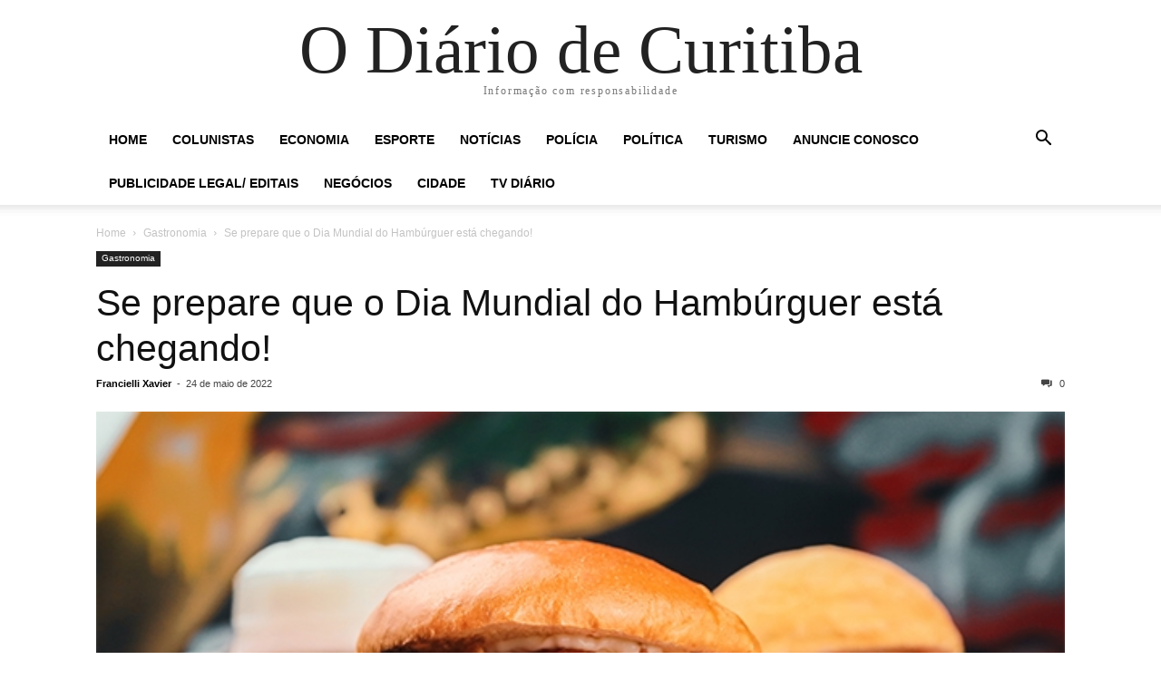

--- FILE ---
content_type: text/html; charset=UTF-8
request_url: https://odiariodecuritiba.com.br/2022/05/24/se-prepare-que-o-dia-mundial-do-hamburguer-esta-chegando/
body_size: 51723
content:
<!doctype html >
<html lang="pt-BR">
<head>
    <meta charset="UTF-8" />
    <meta name="viewport" content="width=device-width, initial-scale=1.0">
    <link rel="pingback" href="https://odiariodecuritiba.com.br/xmlrpc.php" />
    <meta name='robots' content='index, follow, max-image-preview:large, max-snippet:-1, max-video-preview:-1' />

	<!-- This site is optimized with the Yoast SEO plugin v23.7 - https://yoast.com/wordpress/plugins/seo/ -->
	<title>Se prepare que o Dia Mundial do Hambúrguer está chegando! - O Diário de Curitiba</title>
	<link rel="canonical" href="https://odiariodecuritiba.com.br/2022/05/24/se-prepare-que-o-dia-mundial-do-hamburguer-esta-chegando/" />
	<meta property="og:locale" content="pt_BR" />
	<meta property="og:type" content="article" />
	<meta property="og:title" content="Se prepare que o Dia Mundial do Hambúrguer está chegando! - O Diário de Curitiba" />
	<meta property="og:description" content="O hambúrguer, inventado no século XVII, em Hamburgo, na Alemanha, e que ganhou fama nos Estados Unidos no século XX, tem um dia especial comemorado em todo o mundo: 28 de maio. Um sanduíche com carne grelhada, vegetais e molhos se tornou unanimidade depois que apareceu também em opções veganas e menos calóricas. Veja onde [&hellip;]" />
	<meta property="og:url" content="https://odiariodecuritiba.com.br/2022/05/24/se-prepare-que-o-dia-mundial-do-hamburguer-esta-chegando/" />
	<meta property="og:site_name" content="O Diário de Curitiba" />
	<meta property="article:published_time" content="2022-05-24T20:03:22+00:00" />
	<meta property="article:modified_time" content="2022-05-25T18:33:27+00:00" />
	<meta property="og:image" content="https://odiariodecuritiba.com.br/wp-content/uploads/2022/05/WhatsApp-Image-2022-05-24-at-13.53.16.jpeg" />
	<meta property="og:image:width" content="600" />
	<meta property="og:image:height" content="400" />
	<meta property="og:image:type" content="image/jpeg" />
	<meta name="author" content="Francielli Xavier" />
	<meta name="twitter:card" content="summary_large_image" />
	<meta name="twitter:label1" content="Escrito por" />
	<meta name="twitter:data1" content="Francielli Xavier" />
	<meta name="twitter:label2" content="Est. tempo de leitura" />
	<meta name="twitter:data2" content="2 minutos" />
	<script type="application/ld+json" class="yoast-schema-graph">{"@context":"https://schema.org","@graph":[{"@type":"Article","@id":"https://odiariodecuritiba.com.br/2022/05/24/se-prepare-que-o-dia-mundial-do-hamburguer-esta-chegando/#article","isPartOf":{"@id":"https://odiariodecuritiba.com.br/2022/05/24/se-prepare-que-o-dia-mundial-do-hamburguer-esta-chegando/"},"author":{"name":"Francielli Xavier","@id":"https://odiariodecuritiba.com.br/#/schema/person/0d3a73c9d26a82c76c1b5c18361f347d"},"headline":"Se prepare que o Dia Mundial do Hambúrguer está chegando!","datePublished":"2022-05-24T20:03:22+00:00","dateModified":"2022-05-25T18:33:27+00:00","mainEntityOfPage":{"@id":"https://odiariodecuritiba.com.br/2022/05/24/se-prepare-que-o-dia-mundial-do-hamburguer-esta-chegando/"},"wordCount":274,"commentCount":0,"publisher":{"@id":"https://odiariodecuritiba.com.br/#organization"},"image":{"@id":"https://odiariodecuritiba.com.br/2022/05/24/se-prepare-que-o-dia-mundial-do-hamburguer-esta-chegando/#primaryimage"},"thumbnailUrl":"https://odiariodecuritiba.com.br/wp-content/uploads/2022/05/WhatsApp-Image-2022-05-24-at-13.53.16.jpeg","keywords":["diadohamburguer","gastronomia"],"articleSection":["Gastronomia"],"inLanguage":"pt-BR","potentialAction":[{"@type":"CommentAction","name":"Comment","target":["https://odiariodecuritiba.com.br/2022/05/24/se-prepare-que-o-dia-mundial-do-hamburguer-esta-chegando/#respond"]}]},{"@type":"WebPage","@id":"https://odiariodecuritiba.com.br/2022/05/24/se-prepare-que-o-dia-mundial-do-hamburguer-esta-chegando/","url":"https://odiariodecuritiba.com.br/2022/05/24/se-prepare-que-o-dia-mundial-do-hamburguer-esta-chegando/","name":"Se prepare que o Dia Mundial do Hambúrguer está chegando! - O Diário de Curitiba","isPartOf":{"@id":"https://odiariodecuritiba.com.br/#website"},"primaryImageOfPage":{"@id":"https://odiariodecuritiba.com.br/2022/05/24/se-prepare-que-o-dia-mundial-do-hamburguer-esta-chegando/#primaryimage"},"image":{"@id":"https://odiariodecuritiba.com.br/2022/05/24/se-prepare-que-o-dia-mundial-do-hamburguer-esta-chegando/#primaryimage"},"thumbnailUrl":"https://odiariodecuritiba.com.br/wp-content/uploads/2022/05/WhatsApp-Image-2022-05-24-at-13.53.16.jpeg","datePublished":"2022-05-24T20:03:22+00:00","dateModified":"2022-05-25T18:33:27+00:00","breadcrumb":{"@id":"https://odiariodecuritiba.com.br/2022/05/24/se-prepare-que-o-dia-mundial-do-hamburguer-esta-chegando/#breadcrumb"},"inLanguage":"pt-BR","potentialAction":[{"@type":"ReadAction","target":["https://odiariodecuritiba.com.br/2022/05/24/se-prepare-que-o-dia-mundial-do-hamburguer-esta-chegando/"]}]},{"@type":"ImageObject","inLanguage":"pt-BR","@id":"https://odiariodecuritiba.com.br/2022/05/24/se-prepare-que-o-dia-mundial-do-hamburguer-esta-chegando/#primaryimage","url":"https://odiariodecuritiba.com.br/wp-content/uploads/2022/05/WhatsApp-Image-2022-05-24-at-13.53.16.jpeg","contentUrl":"https://odiariodecuritiba.com.br/wp-content/uploads/2022/05/WhatsApp-Image-2022-05-24-at-13.53.16.jpeg","width":600,"height":400},{"@type":"BreadcrumbList","@id":"https://odiariodecuritiba.com.br/2022/05/24/se-prepare-que-o-dia-mundial-do-hamburguer-esta-chegando/#breadcrumb","itemListElement":[{"@type":"ListItem","position":1,"name":"Início","item":"https://odiariodecuritiba.com.br/"},{"@type":"ListItem","position":2,"name":"Se prepare que o Dia Mundial do Hambúrguer está chegando!"}]},{"@type":"WebSite","@id":"https://odiariodecuritiba.com.br/#website","url":"https://odiariodecuritiba.com.br/","name":"O Diário de Curitiba","description":"Informação com responsabilidade","publisher":{"@id":"https://odiariodecuritiba.com.br/#organization"},"potentialAction":[{"@type":"SearchAction","target":{"@type":"EntryPoint","urlTemplate":"https://odiariodecuritiba.com.br/?s={search_term_string}"},"query-input":{"@type":"PropertyValueSpecification","valueRequired":true,"valueName":"search_term_string"}}],"inLanguage":"pt-BR"},{"@type":"Organization","@id":"https://odiariodecuritiba.com.br/#organization","name":"O Diário de Curitiba","url":"https://odiariodecuritiba.com.br/","logo":{"@type":"ImageObject","inLanguage":"pt-BR","@id":"https://odiariodecuritiba.com.br/#/schema/logo/image/","url":"https://odiariodecuritiba.com.br/wp-content/uploads/2022/04/logo-400x120-1.png","contentUrl":"https://odiariodecuritiba.com.br/wp-content/uploads/2022/04/logo-400x120-1.png","width":400,"height":120,"caption":"O Diário de Curitiba"},"image":{"@id":"https://odiariodecuritiba.com.br/#/schema/logo/image/"}},{"@type":"Person","@id":"https://odiariodecuritiba.com.br/#/schema/person/0d3a73c9d26a82c76c1b5c18361f347d","name":"Francielli Xavier","image":{"@type":"ImageObject","inLanguage":"pt-BR","@id":"https://odiariodecuritiba.com.br/#/schema/person/image/","url":"https://secure.gravatar.com/avatar/709a58439eeb3e7e9fe3ac1642e8600084e0a01fd4a2da7e549664fa30135f39?s=96&d=mm&r=g","contentUrl":"https://secure.gravatar.com/avatar/709a58439eeb3e7e9fe3ac1642e8600084e0a01fd4a2da7e549664fa30135f39?s=96&d=mm&r=g","caption":"Francielli Xavier"},"description":"Jornalista, com mais de 15 anos de experiência. Já passou por redações de TVs e assessorias de imprensa do Paraná . Apaixonada por notícia e pela prestação de serviço que a informação de qualidade oferece à comunidade.","sameAs":["https://deixeimeulike.com.br/","deixeimeulikecwb"],"url":"https://odiariodecuritiba.com.br/author/francielli-xavier/"}]}</script>
	<!-- / Yoast SEO plugin. -->


<link rel="alternate" type="application/rss+xml" title="Feed para O Diário de Curitiba &raquo;" href="https://odiariodecuritiba.com.br/feed/" />
<link rel="alternate" type="application/rss+xml" title="Feed de comentários para O Diário de Curitiba &raquo;" href="https://odiariodecuritiba.com.br/comments/feed/" />
<link rel="alternate" type="application/rss+xml" title="Feed de comentários para O Diário de Curitiba &raquo; Se prepare que o Dia Mundial do Hambúrguer está chegando!" href="https://odiariodecuritiba.com.br/2022/05/24/se-prepare-que-o-dia-mundial-do-hamburguer-esta-chegando/feed/" />
<link rel="alternate" title="oEmbed (JSON)" type="application/json+oembed" href="https://odiariodecuritiba.com.br/wp-json/oembed/1.0/embed?url=https%3A%2F%2Fodiariodecuritiba.com.br%2F2022%2F05%2F24%2Fse-prepare-que-o-dia-mundial-do-hamburguer-esta-chegando%2F" />
<link rel="alternate" title="oEmbed (XML)" type="text/xml+oembed" href="https://odiariodecuritiba.com.br/wp-json/oembed/1.0/embed?url=https%3A%2F%2Fodiariodecuritiba.com.br%2F2022%2F05%2F24%2Fse-prepare-que-o-dia-mundial-do-hamburguer-esta-chegando%2F&#038;format=xml" />
<style id='wp-img-auto-sizes-contain-inline-css' type='text/css'>
img:is([sizes=auto i],[sizes^="auto," i]){contain-intrinsic-size:3000px 1500px}
/*# sourceURL=wp-img-auto-sizes-contain-inline-css */
</style>
<style id='wp-emoji-styles-inline-css' type='text/css'>

	img.wp-smiley, img.emoji {
		display: inline !important;
		border: none !important;
		box-shadow: none !important;
		height: 1em !important;
		width: 1em !important;
		margin: 0 0.07em !important;
		vertical-align: -0.1em !important;
		background: none !important;
		padding: 0 !important;
	}
/*# sourceURL=wp-emoji-styles-inline-css */
</style>
<style id='wp-block-library-inline-css' type='text/css'>
:root{--wp-block-synced-color:#7a00df;--wp-block-synced-color--rgb:122,0,223;--wp-bound-block-color:var(--wp-block-synced-color);--wp-editor-canvas-background:#ddd;--wp-admin-theme-color:#007cba;--wp-admin-theme-color--rgb:0,124,186;--wp-admin-theme-color-darker-10:#006ba1;--wp-admin-theme-color-darker-10--rgb:0,107,160.5;--wp-admin-theme-color-darker-20:#005a87;--wp-admin-theme-color-darker-20--rgb:0,90,135;--wp-admin-border-width-focus:2px}@media (min-resolution:192dpi){:root{--wp-admin-border-width-focus:1.5px}}.wp-element-button{cursor:pointer}:root .has-very-light-gray-background-color{background-color:#eee}:root .has-very-dark-gray-background-color{background-color:#313131}:root .has-very-light-gray-color{color:#eee}:root .has-very-dark-gray-color{color:#313131}:root .has-vivid-green-cyan-to-vivid-cyan-blue-gradient-background{background:linear-gradient(135deg,#00d084,#0693e3)}:root .has-purple-crush-gradient-background{background:linear-gradient(135deg,#34e2e4,#4721fb 50%,#ab1dfe)}:root .has-hazy-dawn-gradient-background{background:linear-gradient(135deg,#faaca8,#dad0ec)}:root .has-subdued-olive-gradient-background{background:linear-gradient(135deg,#fafae1,#67a671)}:root .has-atomic-cream-gradient-background{background:linear-gradient(135deg,#fdd79a,#004a59)}:root .has-nightshade-gradient-background{background:linear-gradient(135deg,#330968,#31cdcf)}:root .has-midnight-gradient-background{background:linear-gradient(135deg,#020381,#2874fc)}:root{--wp--preset--font-size--normal:16px;--wp--preset--font-size--huge:42px}.has-regular-font-size{font-size:1em}.has-larger-font-size{font-size:2.625em}.has-normal-font-size{font-size:var(--wp--preset--font-size--normal)}.has-huge-font-size{font-size:var(--wp--preset--font-size--huge)}.has-text-align-center{text-align:center}.has-text-align-left{text-align:left}.has-text-align-right{text-align:right}.has-fit-text{white-space:nowrap!important}#end-resizable-editor-section{display:none}.aligncenter{clear:both}.items-justified-left{justify-content:flex-start}.items-justified-center{justify-content:center}.items-justified-right{justify-content:flex-end}.items-justified-space-between{justify-content:space-between}.screen-reader-text{border:0;clip-path:inset(50%);height:1px;margin:-1px;overflow:hidden;padding:0;position:absolute;width:1px;word-wrap:normal!important}.screen-reader-text:focus{background-color:#ddd;clip-path:none;color:#444;display:block;font-size:1em;height:auto;left:5px;line-height:normal;padding:15px 23px 14px;text-decoration:none;top:5px;width:auto;z-index:100000}html :where(.has-border-color){border-style:solid}html :where([style*=border-top-color]){border-top-style:solid}html :where([style*=border-right-color]){border-right-style:solid}html :where([style*=border-bottom-color]){border-bottom-style:solid}html :where([style*=border-left-color]){border-left-style:solid}html :where([style*=border-width]){border-style:solid}html :where([style*=border-top-width]){border-top-style:solid}html :where([style*=border-right-width]){border-right-style:solid}html :where([style*=border-bottom-width]){border-bottom-style:solid}html :where([style*=border-left-width]){border-left-style:solid}html :where(img[class*=wp-image-]){height:auto;max-width:100%}:where(figure){margin:0 0 1em}html :where(.is-position-sticky){--wp-admin--admin-bar--position-offset:var(--wp-admin--admin-bar--height,0px)}@media screen and (max-width:600px){html :where(.is-position-sticky){--wp-admin--admin-bar--position-offset:0px}}

/*# sourceURL=wp-block-library-inline-css */
</style><style id='global-styles-inline-css' type='text/css'>
:root{--wp--preset--aspect-ratio--square: 1;--wp--preset--aspect-ratio--4-3: 4/3;--wp--preset--aspect-ratio--3-4: 3/4;--wp--preset--aspect-ratio--3-2: 3/2;--wp--preset--aspect-ratio--2-3: 2/3;--wp--preset--aspect-ratio--16-9: 16/9;--wp--preset--aspect-ratio--9-16: 9/16;--wp--preset--color--black: #000000;--wp--preset--color--cyan-bluish-gray: #abb8c3;--wp--preset--color--white: #ffffff;--wp--preset--color--pale-pink: #f78da7;--wp--preset--color--vivid-red: #cf2e2e;--wp--preset--color--luminous-vivid-orange: #ff6900;--wp--preset--color--luminous-vivid-amber: #fcb900;--wp--preset--color--light-green-cyan: #7bdcb5;--wp--preset--color--vivid-green-cyan: #00d084;--wp--preset--color--pale-cyan-blue: #8ed1fc;--wp--preset--color--vivid-cyan-blue: #0693e3;--wp--preset--color--vivid-purple: #9b51e0;--wp--preset--gradient--vivid-cyan-blue-to-vivid-purple: linear-gradient(135deg,rgb(6,147,227) 0%,rgb(155,81,224) 100%);--wp--preset--gradient--light-green-cyan-to-vivid-green-cyan: linear-gradient(135deg,rgb(122,220,180) 0%,rgb(0,208,130) 100%);--wp--preset--gradient--luminous-vivid-amber-to-luminous-vivid-orange: linear-gradient(135deg,rgb(252,185,0) 0%,rgb(255,105,0) 100%);--wp--preset--gradient--luminous-vivid-orange-to-vivid-red: linear-gradient(135deg,rgb(255,105,0) 0%,rgb(207,46,46) 100%);--wp--preset--gradient--very-light-gray-to-cyan-bluish-gray: linear-gradient(135deg,rgb(238,238,238) 0%,rgb(169,184,195) 100%);--wp--preset--gradient--cool-to-warm-spectrum: linear-gradient(135deg,rgb(74,234,220) 0%,rgb(151,120,209) 20%,rgb(207,42,186) 40%,rgb(238,44,130) 60%,rgb(251,105,98) 80%,rgb(254,248,76) 100%);--wp--preset--gradient--blush-light-purple: linear-gradient(135deg,rgb(255,206,236) 0%,rgb(152,150,240) 100%);--wp--preset--gradient--blush-bordeaux: linear-gradient(135deg,rgb(254,205,165) 0%,rgb(254,45,45) 50%,rgb(107,0,62) 100%);--wp--preset--gradient--luminous-dusk: linear-gradient(135deg,rgb(255,203,112) 0%,rgb(199,81,192) 50%,rgb(65,88,208) 100%);--wp--preset--gradient--pale-ocean: linear-gradient(135deg,rgb(255,245,203) 0%,rgb(182,227,212) 50%,rgb(51,167,181) 100%);--wp--preset--gradient--electric-grass: linear-gradient(135deg,rgb(202,248,128) 0%,rgb(113,206,126) 100%);--wp--preset--gradient--midnight: linear-gradient(135deg,rgb(2,3,129) 0%,rgb(40,116,252) 100%);--wp--preset--font-size--small: 13px;--wp--preset--font-size--medium: 20px;--wp--preset--font-size--large: 36px;--wp--preset--font-size--x-large: 42px;--wp--preset--spacing--20: 0.44rem;--wp--preset--spacing--30: 0.67rem;--wp--preset--spacing--40: 1rem;--wp--preset--spacing--50: 1.5rem;--wp--preset--spacing--60: 2.25rem;--wp--preset--spacing--70: 3.38rem;--wp--preset--spacing--80: 5.06rem;--wp--preset--shadow--natural: 6px 6px 9px rgba(0, 0, 0, 0.2);--wp--preset--shadow--deep: 12px 12px 50px rgba(0, 0, 0, 0.4);--wp--preset--shadow--sharp: 6px 6px 0px rgba(0, 0, 0, 0.2);--wp--preset--shadow--outlined: 6px 6px 0px -3px rgb(255, 255, 255), 6px 6px rgb(0, 0, 0);--wp--preset--shadow--crisp: 6px 6px 0px rgb(0, 0, 0);}:where(.is-layout-flex){gap: 0.5em;}:where(.is-layout-grid){gap: 0.5em;}body .is-layout-flex{display: flex;}.is-layout-flex{flex-wrap: wrap;align-items: center;}.is-layout-flex > :is(*, div){margin: 0;}body .is-layout-grid{display: grid;}.is-layout-grid > :is(*, div){margin: 0;}:where(.wp-block-columns.is-layout-flex){gap: 2em;}:where(.wp-block-columns.is-layout-grid){gap: 2em;}:where(.wp-block-post-template.is-layout-flex){gap: 1.25em;}:where(.wp-block-post-template.is-layout-grid){gap: 1.25em;}.has-black-color{color: var(--wp--preset--color--black) !important;}.has-cyan-bluish-gray-color{color: var(--wp--preset--color--cyan-bluish-gray) !important;}.has-white-color{color: var(--wp--preset--color--white) !important;}.has-pale-pink-color{color: var(--wp--preset--color--pale-pink) !important;}.has-vivid-red-color{color: var(--wp--preset--color--vivid-red) !important;}.has-luminous-vivid-orange-color{color: var(--wp--preset--color--luminous-vivid-orange) !important;}.has-luminous-vivid-amber-color{color: var(--wp--preset--color--luminous-vivid-amber) !important;}.has-light-green-cyan-color{color: var(--wp--preset--color--light-green-cyan) !important;}.has-vivid-green-cyan-color{color: var(--wp--preset--color--vivid-green-cyan) !important;}.has-pale-cyan-blue-color{color: var(--wp--preset--color--pale-cyan-blue) !important;}.has-vivid-cyan-blue-color{color: var(--wp--preset--color--vivid-cyan-blue) !important;}.has-vivid-purple-color{color: var(--wp--preset--color--vivid-purple) !important;}.has-black-background-color{background-color: var(--wp--preset--color--black) !important;}.has-cyan-bluish-gray-background-color{background-color: var(--wp--preset--color--cyan-bluish-gray) !important;}.has-white-background-color{background-color: var(--wp--preset--color--white) !important;}.has-pale-pink-background-color{background-color: var(--wp--preset--color--pale-pink) !important;}.has-vivid-red-background-color{background-color: var(--wp--preset--color--vivid-red) !important;}.has-luminous-vivid-orange-background-color{background-color: var(--wp--preset--color--luminous-vivid-orange) !important;}.has-luminous-vivid-amber-background-color{background-color: var(--wp--preset--color--luminous-vivid-amber) !important;}.has-light-green-cyan-background-color{background-color: var(--wp--preset--color--light-green-cyan) !important;}.has-vivid-green-cyan-background-color{background-color: var(--wp--preset--color--vivid-green-cyan) !important;}.has-pale-cyan-blue-background-color{background-color: var(--wp--preset--color--pale-cyan-blue) !important;}.has-vivid-cyan-blue-background-color{background-color: var(--wp--preset--color--vivid-cyan-blue) !important;}.has-vivid-purple-background-color{background-color: var(--wp--preset--color--vivid-purple) !important;}.has-black-border-color{border-color: var(--wp--preset--color--black) !important;}.has-cyan-bluish-gray-border-color{border-color: var(--wp--preset--color--cyan-bluish-gray) !important;}.has-white-border-color{border-color: var(--wp--preset--color--white) !important;}.has-pale-pink-border-color{border-color: var(--wp--preset--color--pale-pink) !important;}.has-vivid-red-border-color{border-color: var(--wp--preset--color--vivid-red) !important;}.has-luminous-vivid-orange-border-color{border-color: var(--wp--preset--color--luminous-vivid-orange) !important;}.has-luminous-vivid-amber-border-color{border-color: var(--wp--preset--color--luminous-vivid-amber) !important;}.has-light-green-cyan-border-color{border-color: var(--wp--preset--color--light-green-cyan) !important;}.has-vivid-green-cyan-border-color{border-color: var(--wp--preset--color--vivid-green-cyan) !important;}.has-pale-cyan-blue-border-color{border-color: var(--wp--preset--color--pale-cyan-blue) !important;}.has-vivid-cyan-blue-border-color{border-color: var(--wp--preset--color--vivid-cyan-blue) !important;}.has-vivid-purple-border-color{border-color: var(--wp--preset--color--vivid-purple) !important;}.has-vivid-cyan-blue-to-vivid-purple-gradient-background{background: var(--wp--preset--gradient--vivid-cyan-blue-to-vivid-purple) !important;}.has-light-green-cyan-to-vivid-green-cyan-gradient-background{background: var(--wp--preset--gradient--light-green-cyan-to-vivid-green-cyan) !important;}.has-luminous-vivid-amber-to-luminous-vivid-orange-gradient-background{background: var(--wp--preset--gradient--luminous-vivid-amber-to-luminous-vivid-orange) !important;}.has-luminous-vivid-orange-to-vivid-red-gradient-background{background: var(--wp--preset--gradient--luminous-vivid-orange-to-vivid-red) !important;}.has-very-light-gray-to-cyan-bluish-gray-gradient-background{background: var(--wp--preset--gradient--very-light-gray-to-cyan-bluish-gray) !important;}.has-cool-to-warm-spectrum-gradient-background{background: var(--wp--preset--gradient--cool-to-warm-spectrum) !important;}.has-blush-light-purple-gradient-background{background: var(--wp--preset--gradient--blush-light-purple) !important;}.has-blush-bordeaux-gradient-background{background: var(--wp--preset--gradient--blush-bordeaux) !important;}.has-luminous-dusk-gradient-background{background: var(--wp--preset--gradient--luminous-dusk) !important;}.has-pale-ocean-gradient-background{background: var(--wp--preset--gradient--pale-ocean) !important;}.has-electric-grass-gradient-background{background: var(--wp--preset--gradient--electric-grass) !important;}.has-midnight-gradient-background{background: var(--wp--preset--gradient--midnight) !important;}.has-small-font-size{font-size: var(--wp--preset--font-size--small) !important;}.has-medium-font-size{font-size: var(--wp--preset--font-size--medium) !important;}.has-large-font-size{font-size: var(--wp--preset--font-size--large) !important;}.has-x-large-font-size{font-size: var(--wp--preset--font-size--x-large) !important;}
/*# sourceURL=global-styles-inline-css */
</style>

<style id='classic-theme-styles-inline-css' type='text/css'>
/*! This file is auto-generated */
.wp-block-button__link{color:#fff;background-color:#32373c;border-radius:9999px;box-shadow:none;text-decoration:none;padding:calc(.667em + 2px) calc(1.333em + 2px);font-size:1.125em}.wp-block-file__button{background:#32373c;color:#fff;text-decoration:none}
/*# sourceURL=/wp-includes/css/classic-themes.min.css */
</style>
<link rel='stylesheet' id='td-theme-css' href='https://odiariodecuritiba.com.br/wp-content/themes/Newspaper/style.css?ver=9.7.4' type='text/css' media='all' />
<link rel='stylesheet' id='wp-block-paragraph-css' href='https://odiariodecuritiba.com.br/wp-includes/blocks/paragraph/style.min.css?ver=6.9' type='text/css' media='all' />
<script type="text/javascript" src="https://odiariodecuritiba.com.br/wp-includes/js/jquery/jquery.min.js?ver=3.7.1" id="jquery-core-js"></script>
<script type="text/javascript" src="https://odiariodecuritiba.com.br/wp-includes/js/jquery/jquery-migrate.min.js?ver=3.4.1" id="jquery-migrate-js"></script>
<link rel="https://api.w.org/" href="https://odiariodecuritiba.com.br/wp-json/" /><link rel="alternate" title="JSON" type="application/json" href="https://odiariodecuritiba.com.br/wp-json/wp/v2/posts/424" /><link rel="EditURI" type="application/rsd+xml" title="RSD" href="https://odiariodecuritiba.com.br/xmlrpc.php?rsd" />
<meta name="generator" content="WordPress 6.9" />
<link rel='shortlink' href='https://odiariodecuritiba.com.br/?p=424' />

<!-- This site is using AdRotate v5.13.5 to display their advertisements - https://ajdg.solutions/ -->
<!-- AdRotate CSS -->
<style type="text/css" media="screen">
	.g { margin:0px; padding:0px; overflow:hidden; line-height:1; zoom:1; }
	.g img { height:auto; }
	.g-col { position:relative; float:left; }
	.g-col:first-child { margin-left: 0; }
	.g-col:last-child { margin-right: 0; }
	.g-1 { margin:0px;  width:100%; max-width:728px; height:100%; max-height:90px; }
	@media only screen and (max-width: 480px) {
		.g-col, .g-dyn, .g-single { width:100%; margin-left:0; margin-right:0; }
	}
</style>
<!-- /AdRotate CSS -->

<link rel="icon" href="https://odiariodecuritiba.com.br/wp-content/uploads/2022/04/cropped-icon2-32x32.png" sizes="32x32" />
<link rel="icon" href="https://odiariodecuritiba.com.br/wp-content/uploads/2022/04/cropped-icon2-192x192.png" sizes="192x192" />
<link rel="apple-touch-icon" href="https://odiariodecuritiba.com.br/wp-content/uploads/2022/04/cropped-icon2-180x180.png" />
<meta name="msapplication-TileImage" content="https://odiariodecuritiba.com.br/wp-content/uploads/2022/04/cropped-icon2-270x270.png" />

</head>

<body class="wp-singular post-template-default single single-post postid-424 single-format-standard wp-theme-Newspaper tagdiv-small-theme" itemscope="itemscope" itemtype="https://schema.org/WebPage">


    <!-- Mobile Search -->
    <div class="td-search-background"></div>
    <div class="td-search-wrap-mob">
        <div class="td-drop-down-search" aria-labelledby="td-header-search-button">
            <form method="get" class="td-search-form" action="https://odiariodecuritiba.com.br/">
                <div class="td-search-close">
                    <a href="#"><i class="td-icon-close-mobile"></i></a>
                </div>
                <div role="search" class="td-search-input">
                    <span>Search</span>
                    <label for="td-header-search-mob">
                        <input id="td-header-search-mob" type="text" value="" name="s" autocomplete="off" />
                    </label>
                </div>
            </form>
            <div id="td-aj-search-mob"></div>
        </div>
    </div>

    <!-- Mobile Menu -->
    <div class="td-menu-background"></div>
    <div id="td-mobile-nav">
        <div class="td-mobile-container">
            <!-- mobile menu top section -->
            <div class="td-menu-socials-wrap">
                <!-- close button -->
                <div class="td-mobile-close">
                    <a href="#"><i class="td-icon-close-mobile"></i></a>
                </div>
            </div>

            <!-- menu section -->
            <div class="td-mobile-content">
                <div class="menu-menu-principal-container"><ul id="menu-menu-principal" class="td-mobile-main-menu"><li id="menu-item-6" class="menu-item menu-item-type-custom menu-item-object-custom menu-item-home menu-item-6"><a href="http://odiariodecuritiba.com.br">Home<i class="td-icon-menu-right td-element-after"></i></a></li>
<li id="menu-item-7" class="menu-item menu-item-type-taxonomy menu-item-object-category menu-item-7"><a href="https://odiariodecuritiba.com.br/category/colunistas/">Colunistas<i class="td-icon-menu-right td-element-after"></i></a></li>
<li id="menu-item-8" class="menu-item menu-item-type-taxonomy menu-item-object-category menu-item-8"><a href="https://odiariodecuritiba.com.br/category/economia/">Economia<i class="td-icon-menu-right td-element-after"></i></a></li>
<li id="menu-item-10" class="menu-item menu-item-type-taxonomy menu-item-object-category menu-item-10"><a href="https://odiariodecuritiba.com.br/category/esporte/">Esporte<i class="td-icon-menu-right td-element-after"></i></a></li>
<li id="menu-item-12" class="menu-item menu-item-type-taxonomy menu-item-object-category menu-item-12"><a href="https://odiariodecuritiba.com.br/category/noticias/">Notícias<i class="td-icon-menu-right td-element-after"></i></a></li>
<li id="menu-item-13" class="menu-item menu-item-type-taxonomy menu-item-object-category menu-item-13"><a href="https://odiariodecuritiba.com.br/category/policia/">Polícia<i class="td-icon-menu-right td-element-after"></i></a></li>
<li id="menu-item-14" class="menu-item menu-item-type-taxonomy menu-item-object-category menu-item-14"><a href="https://odiariodecuritiba.com.br/category/politica/">Política<i class="td-icon-menu-right td-element-after"></i></a></li>
<li id="menu-item-16" class="menu-item menu-item-type-taxonomy menu-item-object-category menu-item-16"><a href="https://odiariodecuritiba.com.br/category/turismo/">Turismo<i class="td-icon-menu-right td-element-after"></i></a></li>
<li id="menu-item-69" class="menu-item menu-item-type-post_type menu-item-object-page menu-item-69"><a href="https://odiariodecuritiba.com.br/anuncie-conosco/">Anuncie conosco<i class="td-icon-menu-right td-element-after"></i></a></li>
<li id="menu-item-66397" class="menu-item menu-item-type-taxonomy menu-item-object-category menu-item-66397"><a href="https://odiariodecuritiba.com.br/category/publicidade-legal-editais/">Publicidade Legal/ Editais<i class="td-icon-menu-right td-element-after"></i></a></li>
<li id="menu-item-66399" class="menu-item menu-item-type-taxonomy menu-item-object-category menu-item-66399"><a href="https://odiariodecuritiba.com.br/category/negocios/">Negócios<i class="td-icon-menu-right td-element-after"></i></a></li>
<li id="menu-item-66400" class="menu-item menu-item-type-taxonomy menu-item-object-category menu-item-66400"><a href="https://odiariodecuritiba.com.br/category/cidade/">Cidade<i class="td-icon-menu-right td-element-after"></i></a></li>
<li id="menu-item-69601" class="menu-item menu-item-type-post_type menu-item-object-page menu-item-69601"><a href="https://odiariodecuritiba.com.br/tv-diario/">TV Diário<i class="td-icon-menu-right td-element-after"></i></a></li>
</ul></div>            </div>
        </div>
    </div>

    <div id="td-outer-wrap" class="td-theme-wrap">
        <div class="td-header-wrap td-header-style-1">
            <div class="td-banner-wrap-full td-logo-wrap-full td-container-wrap">
                <div class="td-header-sp-logo">
                    
                    <div class="td-logo-text-wrap">
                        <div class="td-logo-text-container">
                                                        <a class="td-logo-wrap" href="https://odiariodecuritiba.com.br/">
                                <span class="td-logo-text">O Diário de Curitiba</span>
                            </a>
                                                        <span class="td-tagline-text">Informação com responsabilidade</span>
                        </div>
                    </div>
                </div>
            </div>

            <div class="td-header-menu-wrap-full td-container-wrap">
                <div class="td-header-menu-wrap td-header-gradient">
                    <div class="td-container td-header-row td-header-main-menu">
                        <div id="td-header-menu" role="navigation">
                            <div id="td-top-mobile-toggle"><a href="#"><i class="td-icon-font td-icon-mobile"></i></a></div>

                            <div class="menu-menu-principal-container"><ul id="menu-menu-principal-1" class="sf-menu tagdiv-small-theme-menu"><li class="menu-item menu-item-type-custom menu-item-object-custom menu-item-home menu-item-6"><a href="http://odiariodecuritiba.com.br">Home</a></li>
<li class="menu-item menu-item-type-taxonomy menu-item-object-category menu-item-7"><a href="https://odiariodecuritiba.com.br/category/colunistas/">Colunistas</a></li>
<li class="menu-item menu-item-type-taxonomy menu-item-object-category menu-item-8"><a href="https://odiariodecuritiba.com.br/category/economia/">Economia</a></li>
<li class="menu-item menu-item-type-taxonomy menu-item-object-category menu-item-10"><a href="https://odiariodecuritiba.com.br/category/esporte/">Esporte</a></li>
<li class="menu-item menu-item-type-taxonomy menu-item-object-category menu-item-12"><a href="https://odiariodecuritiba.com.br/category/noticias/">Notícias</a></li>
<li class="menu-item menu-item-type-taxonomy menu-item-object-category menu-item-13"><a href="https://odiariodecuritiba.com.br/category/policia/">Polícia</a></li>
<li class="menu-item menu-item-type-taxonomy menu-item-object-category menu-item-14"><a href="https://odiariodecuritiba.com.br/category/politica/">Política</a></li>
<li class="menu-item menu-item-type-taxonomy menu-item-object-category menu-item-16"><a href="https://odiariodecuritiba.com.br/category/turismo/">Turismo</a></li>
<li class="menu-item menu-item-type-post_type menu-item-object-page menu-item-69"><a href="https://odiariodecuritiba.com.br/anuncie-conosco/">Anuncie conosco</a></li>
<li class="menu-item menu-item-type-taxonomy menu-item-object-category menu-item-66397"><a href="https://odiariodecuritiba.com.br/category/publicidade-legal-editais/">Publicidade Legal/ Editais</a></li>
<li class="menu-item menu-item-type-taxonomy menu-item-object-category menu-item-66399"><a href="https://odiariodecuritiba.com.br/category/negocios/">Negócios</a></li>
<li class="menu-item menu-item-type-taxonomy menu-item-object-category menu-item-66400"><a href="https://odiariodecuritiba.com.br/category/cidade/">Cidade</a></li>
<li class="menu-item menu-item-type-post_type menu-item-object-page menu-item-69601"><a href="https://odiariodecuritiba.com.br/tv-diario/">TV Diário</a></li>
</ul></div>                        </div>

                        <div class="header-search-wrap">
                            <div class="td-search-btns-wrap">
                                <a id="td-header-search-button" href="#" role="button"><i class="td-icon-search"></i></a>
                                <a id="td-header-search-button-mob" href="#" role="button"><i class="td-icon-search"></i></a>
                            </div>

                            <div class="td-drop-down-search" aria-labelledby="td-header-search-button">
                                <form method="get" class="td-search-form" action="https://odiariodecuritiba.com.br/">
                                    <div role="search" class="td-head-form-search-wrap">
                                        <input id="td-header-search" type="text" value="" name="s" autocomplete="off" />
                                        <input class="wpb_button wpb_btn-inverse btn" type="submit" id="td-header-search-top" value="Search" />
                                    </div>
                                </form>
                            </div>
                        </div>
                    </div>
                </div>
            </div>
        </div>
    <div class="td-main-content-wrap td-container-wrap">
        <div class="td-container">
            <div class="td-crumb-container">
                <div class="entry-crumbs"><span><a title="" class="entry-crumb" href="https://odiariodecuritiba.com.br/">Home</a></span> <i class="td-icon-right td-bread-sep"></i> <span><a title="View all posts in Gastronomia" class="entry-crumb" href="https://odiariodecuritiba.com.br/category/gastronomia/">Gastronomia</a></span> <i class="td-icon-right td-bread-sep td-bred-no-url-last"></i> <span class="td-bred-no-url-last">Se prepare que o Dia Mundial do Hambúrguer está chegando!</span></div>            </div>

            <div class="td-pb-row">
                <div class="td-pb-span12 td-main-content">
                    <div class="td-ss-main-content">
                            <article class="post-424 post type-post status-publish format-standard has-post-thumbnail hentry category-gastronomia tag-diadohamburguer tag-gastronomia">
        <div class="td-post-header">
            <ul class="td-category">
                                        <li class="entry-category"><a href="https://odiariodecuritiba.com.br/category/gastronomia/">Gastronomia</a></li>
                                </ul>

            <header class="td-post-title">
                <!-- title -->
                <h3 class="entry-title td-module-title">
                    <a href="https://odiariodecuritiba.com.br/2022/05/24/se-prepare-que-o-dia-mundial-do-hamburguer-esta-chegando/" rel="bookmark" title="Se prepare que o Dia Mundial do Hambúrguer está chegando!">
                        Se prepare que o Dia Mundial do Hambúrguer está chegando!                    </a>
                </h3>

                <div class="td-module-meta-info">
                    <!-- author -->
                    <div class="td-post-author-name">
                        <a href="https://odiariodecuritiba.com.br/author/francielli-xavier/">Francielli Xavier</a>
                        <div class="td-author-line"> - </div>
                    </div>

                    <!-- date -->
                    <span class="td-post-date">
                        <time class="entry-date updated td-module-date" datetime="2022-05-24T17:03:22+00:00" >24 de maio de 2022</time>
                    </span>

                    <!-- comments -->
                    <div class="td-post-comments">
                        <a href="https://odiariodecuritiba.com.br/2022/05/24/se-prepare-que-o-dia-mundial-do-hamburguer-esta-chegando/#respond">
                            <i class="td-icon-comments"></i>
                            0                        </a>
                    </div>
                </div>
            </header>

            <div class="td-post-content tagdiv-type">
                <!-- image -->
                                        <div class="td-post-featured-image">
                                                            <img class="entry-thumb" src="https://odiariodecuritiba.com.br/wp-content/uploads/2022/05/WhatsApp-Image-2022-05-24-at-13.53.16.jpeg" alt="Se prepare que o Dia Mundial do Hambúrguer está chegando!" title="Se prepare que o Dia Mundial do Hambúrguer está chegando!" />
                                                    </div>
                
                
<p>O hambúrguer, inventado no século XVII, em Hamburgo, na Alemanha, e que ganhou fama nos Estados Unidos no século XX, tem um dia especial comemorado em todo o mundo: 28 de maio. Um sanduíche com carne grelhada, vegetais e molhos se tornou unanimidade depois que apareceu também em opções veganas e menos calóricas. Veja onde encontrar o lanche preferido e celebre o Dia Mundial do Hambúrguer:</p>



<p>Pimp Burger &#8211; rede de hamburguerias. El Gran Pimp é o burger para quem tem muita fome. O sanduíche leva dois hambúrgueres artesanais de 150g cada , queijo mozarela, maionese da casa e bacon fatiado. Valor 38,90.</p>



<p>Açougue Vegano &#8211; rede de restaurantes veganos. O Mr. Vegan Melt é a dica da chef Michelle Rodriguez. O sanduba leva pão especial com hambúrguer de grão de bico ou shitake, um exclusivo molho cheddar a base de cenoura e cebolas marinadas no molho shoyo. R$ 29,90</p>



<p>Mr. Fit &#8211; rede de fast-food saudável. O Burguer Fit Soja leva um disco de 120g de carne de soja, maionese light, alface e tomate fresquinho, queijo derretido, molho lemon pepper e pão integral com gergelim. R$ 18,90.</p>



<p>A Pimp Burger tem duas unidades em Curitiba (PR), já o Açougue Vegano conta com unidades no em diferentes cidades do Rio de Janeiro, e São Paulo, Belo Horizonte (MG), Belo Horizonte (MG), João Pessoa (PB), Londrina (PR), Teresina (PI) e Manaus (AM), e a Mr Fit está presente em 24 estados. Para saber a unidade mais próxima, consulte o site das marcas.</p>
            </div>

            <footer>
                                        <div class="td-post-source-tags">
                            <ul class="td-tags td-post-small-box clearfix">
                                <li><span>TAGS</span></li>
                                                                        <li><a href="https://odiariodecuritiba.com.br/tag/diadohamburguer/">diadohamburguer</a></li>
                                                                        <li><a href="https://odiariodecuritiba.com.br/tag/gastronomia/">gastronomia</a></li>
                                                            </ul>
                        </div>
                                        <div class="td-block-row td-post-next-prev">
                                                            <div class="td-block-span6 td-post-prev-post">
                                    <div class="td-post-next-prev-content">
                                        <span>Previous article</span>
                                        <a href="https://odiariodecuritiba.com.br/2022/05/24/empreendimentos-inteligentes-pandemia-acelerou-inovacoes-nos-projetos-residenciais-e-antecipou-tendencias/">Empreendimentos inteligentes: pandemia acelerou inovações nos projetos residenciais e antecipou tendências</a>
                                    </div>
                                </div>
                            
                            <div class="td-next-prev-separator"></div>

                                                    <div class="td-block-span6 td-post-next-post">
                                <div class="td-post-next-prev-content">
                                    <span>Next article</span>
                                    <a href="https://odiariodecuritiba.com.br/2022/05/24/ong-oferta-vagas-em-cursos-de-empreendedorismo-para-adolescentes-em-situacao-de-vulnerabilidade-social/">ONG oferta vagas em cursos de empreendedorismo para adolescentes em situação de vulnerabilidade social</a>
                                </div>
                            </div>
                                                </div>
                
                <!-- author box -->
                                <div class="author-box-wrap">
                    <a href="https://odiariodecuritiba.com.br/author/francielli-xavier/">
                        <img alt='' src='https://secure.gravatar.com/avatar/709a58439eeb3e7e9fe3ac1642e8600084e0a01fd4a2da7e549664fa30135f39?s=96&#038;d=mm&#038;r=g' srcset='https://secure.gravatar.com/avatar/709a58439eeb3e7e9fe3ac1642e8600084e0a01fd4a2da7e549664fa30135f39?s=192&#038;d=mm&#038;r=g 2x' class='avatar avatar-96 photo' height='96' width='96' decoding='async'/>                    </a>

                    <div class="desc">
                        <div class="td-author-name vcard author"><span class="fn">
                            <a href="https://odiariodecuritiba.com.br/author/francielli-xavier/">Francielli Xavier</a>
                        </span></div>

                                                    <div class="td-author-url"><a href="https://deixeimeulike.com.br/">https://deixeimeulike.com.br/</a></div>
                        
                        <div class="td-author-description">
                            Jornalista, com mais de 15 anos de experiência.
Já passou por redações de TVs e assessorias de imprensa do Paraná .
Apaixonada por notícia e pela prestação de serviço que a informação de qualidade oferece à comunidade.                        </div>

                        <div class="clearfix"></div>
                    </div>
                </div>
            </footer>
        </div>
    </article>
	<div class="comments" id="comments">
        	<div id="respond" class="comment-respond">
		<h3 id="reply-title" class="comment-reply-title">LEAVE A REPLY <small><a rel="nofollow" id="cancel-comment-reply-link" href="/2022/05/24/se-prepare-que-o-dia-mundial-do-hamburguer-esta-chegando/#respond" style="display:none;">Cancel reply</a></small></h3><form action="https://odiariodecuritiba.com.br/wp-comments-post.php" method="post" id="commentform" class="comment-form"><div class="clearfix"></div>
				<div class="comment-form-input-wrap td-form-comment">
					<textarea placeholder="Comment:" id="comment" name="comment" cols="45" rows="8" aria-required="true"></textarea>
					<div class="td-warning-comment">Please enter your comment!</div>
				</div>
		        <div class="comment-form-input-wrap td-form-author">
			            <input class="" id="author" name="author" placeholder="Name:*" type="text" value="" size="30"  aria-required='true' />
			            <div class="td-warning-author">Please enter your name here</div>
			         </div>
<div class="comment-form-input-wrap td-form-email">
			            <input class="" id="email" name="email" placeholder="Email:*" type="text" value="" size="30"  aria-required='true' />
			            <div class="td-warning-email-error">You have entered an incorrect email address!</div>
			            <div class="td-warning-email">Please enter your email address here</div>
			         </div>
<div class="comment-form-input-wrap td-form-url">
			            <input class="" id="url" name="url" placeholder="Website:" type="text" value="" size="30" />
                     </div>
<p class="comment-form-cookies-consent"><input id="wp-comment-cookies-consent" name="wp-comment-cookies-consent" type="checkbox" value="yes" /><label for="wp-comment-cookies-consent">Save my name, email, and website in this browser for the next time I comment.</label></p>
<p class="form-submit"><input name="submit" type="submit" id="submit" class="submit" value="Post Comment" /> <input type='hidden' name='comment_post_ID' value='424' id='comment_post_ID' />
<input type='hidden' name='comment_parent' id='comment_parent' value='0' />
</p></form>	</div><!-- #respond -->
	    </div> <!-- /.content -->
                    </div>
                </div>
            </div>
        </div>
    </div>

    <div class="td-footer-page td-footer-container td-container-wrap">
        <div class="td-sub-footer-container td-container-wrap">
            <div class="td-container">
                <div class="td-pb-row">
                    <div class="td-pb-span td-sub-footer-menu">
                        <div class="menu-rodape-container"><ul id="menu-rodape" class="td-subfooter-menu"><li id="menu-item-44" class="menu-item menu-item-type-custom menu-item-object-custom menu-item-home menu-item-44"><a href="https://odiariodecuritiba.com.br">Página inicial</a></li>
<li id="menu-item-45" class="menu-item menu-item-type-custom menu-item-object-custom menu-item-45"><a href="https://odiariodecuritiba.com.br/noticias">Notícias</a></li>
<li id="menu-item-43" class="menu-item menu-item-type-post_type menu-item-object-page menu-item-43"><a href="https://odiariodecuritiba.com.br/anuncie-conosco/">Anuncie conosco</a></li>
</ul></div>                    </div>

                    <div class="td-pb-span td-sub-footer-copy">
                        &copy; Newspaper WordPress Theme by TagDiv
                    </div>
                </div>
            </div>
        </div>
    </div>

</div><!--close td-outer-wrap-->

<script type="speculationrules">
{"prefetch":[{"source":"document","where":{"and":[{"href_matches":"/*"},{"not":{"href_matches":["/wp-*.php","/wp-admin/*","/wp-content/uploads/*","/wp-content/*","/wp-content/plugins/*","/wp-content/themes/Newspaper/*","/*\\?(.+)"]}},{"not":{"selector_matches":"a[rel~=\"nofollow\"]"}},{"not":{"selector_matches":".no-prefetch, .no-prefetch a"}}]},"eagerness":"conservative"}]}
</script>
<script type="text/javascript" id="adrotate-groups-js-extra">
/* <![CDATA[ */
var impression_object = {"ajax_url":"https://odiariodecuritiba.com.br/wp-admin/admin-ajax.php"};
//# sourceURL=adrotate-groups-js-extra
/* ]]> */
</script>
<script type="text/javascript" src="https://odiariodecuritiba.com.br/wp-content/plugins/adrotate/library/jquery.groups.js" id="adrotate-groups-js"></script>
<script type="text/javascript" id="adrotate-clicker-js-extra">
/* <![CDATA[ */
var click_object = {"ajax_url":"https://odiariodecuritiba.com.br/wp-admin/admin-ajax.php"};
//# sourceURL=adrotate-clicker-js-extra
/* ]]> */
</script>
<script type="text/javascript" src="https://odiariodecuritiba.com.br/wp-content/plugins/adrotate/library/jquery.clicker.js" id="adrotate-clicker-js"></script>
<script type="text/javascript" src="https://odiariodecuritiba.com.br/wp-content/themes/Newspaper/includes/js/tagdiv-theme.js?ver=9.7.4" id="tagdiv-theme-js-js"></script>
<script type="text/javascript" src="https://odiariodecuritiba.com.br/wp-includes/js/comment-reply.min.js?ver=6.9" id="comment-reply-js" async="async" data-wp-strategy="async" fetchpriority="low"></script>
<script id="wp-emoji-settings" type="application/json">
{"baseUrl":"https://s.w.org/images/core/emoji/17.0.2/72x72/","ext":".png","svgUrl":"https://s.w.org/images/core/emoji/17.0.2/svg/","svgExt":".svg","source":{"concatemoji":"https://odiariodecuritiba.com.br/wp-includes/js/wp-emoji-release.min.js?ver=6.9"}}
</script>
<script type="module">
/* <![CDATA[ */
/*! This file is auto-generated */
const a=JSON.parse(document.getElementById("wp-emoji-settings").textContent),o=(window._wpemojiSettings=a,"wpEmojiSettingsSupports"),s=["flag","emoji"];function i(e){try{var t={supportTests:e,timestamp:(new Date).valueOf()};sessionStorage.setItem(o,JSON.stringify(t))}catch(e){}}function c(e,t,n){e.clearRect(0,0,e.canvas.width,e.canvas.height),e.fillText(t,0,0);t=new Uint32Array(e.getImageData(0,0,e.canvas.width,e.canvas.height).data);e.clearRect(0,0,e.canvas.width,e.canvas.height),e.fillText(n,0,0);const a=new Uint32Array(e.getImageData(0,0,e.canvas.width,e.canvas.height).data);return t.every((e,t)=>e===a[t])}function p(e,t){e.clearRect(0,0,e.canvas.width,e.canvas.height),e.fillText(t,0,0);var n=e.getImageData(16,16,1,1);for(let e=0;e<n.data.length;e++)if(0!==n.data[e])return!1;return!0}function u(e,t,n,a){switch(t){case"flag":return n(e,"\ud83c\udff3\ufe0f\u200d\u26a7\ufe0f","\ud83c\udff3\ufe0f\u200b\u26a7\ufe0f")?!1:!n(e,"\ud83c\udde8\ud83c\uddf6","\ud83c\udde8\u200b\ud83c\uddf6")&&!n(e,"\ud83c\udff4\udb40\udc67\udb40\udc62\udb40\udc65\udb40\udc6e\udb40\udc67\udb40\udc7f","\ud83c\udff4\u200b\udb40\udc67\u200b\udb40\udc62\u200b\udb40\udc65\u200b\udb40\udc6e\u200b\udb40\udc67\u200b\udb40\udc7f");case"emoji":return!a(e,"\ud83e\u1fac8")}return!1}function f(e,t,n,a){let r;const o=(r="undefined"!=typeof WorkerGlobalScope&&self instanceof WorkerGlobalScope?new OffscreenCanvas(300,150):document.createElement("canvas")).getContext("2d",{willReadFrequently:!0}),s=(o.textBaseline="top",o.font="600 32px Arial",{});return e.forEach(e=>{s[e]=t(o,e,n,a)}),s}function r(e){var t=document.createElement("script");t.src=e,t.defer=!0,document.head.appendChild(t)}a.supports={everything:!0,everythingExceptFlag:!0},new Promise(t=>{let n=function(){try{var e=JSON.parse(sessionStorage.getItem(o));if("object"==typeof e&&"number"==typeof e.timestamp&&(new Date).valueOf()<e.timestamp+604800&&"object"==typeof e.supportTests)return e.supportTests}catch(e){}return null}();if(!n){if("undefined"!=typeof Worker&&"undefined"!=typeof OffscreenCanvas&&"undefined"!=typeof URL&&URL.createObjectURL&&"undefined"!=typeof Blob)try{var e="postMessage("+f.toString()+"("+[JSON.stringify(s),u.toString(),c.toString(),p.toString()].join(",")+"));",a=new Blob([e],{type:"text/javascript"});const r=new Worker(URL.createObjectURL(a),{name:"wpTestEmojiSupports"});return void(r.onmessage=e=>{i(n=e.data),r.terminate(),t(n)})}catch(e){}i(n=f(s,u,c,p))}t(n)}).then(e=>{for(const n in e)a.supports[n]=e[n],a.supports.everything=a.supports.everything&&a.supports[n],"flag"!==n&&(a.supports.everythingExceptFlag=a.supports.everythingExceptFlag&&a.supports[n]);var t;a.supports.everythingExceptFlag=a.supports.everythingExceptFlag&&!a.supports.flag,a.supports.everything||((t=a.source||{}).concatemoji?r(t.concatemoji):t.wpemoji&&t.twemoji&&(r(t.twemoji),r(t.wpemoji)))});
//# sourceURL=https://odiariodecuritiba.com.br/wp-includes/js/wp-emoji-loader.min.js
/* ]]> */
</script>
<!-- AdRotate JS -->
<script type="text/javascript">
jQuery(document).ready(function(){
if(jQuery.fn.gslider) {
	jQuery('.g-1').gslider({ groupid: 1, speed: 8000 });
}
});
</script>
<!-- /AdRotate JS -->


</body>
</html>

--- FILE ---
content_type: application/javascript
request_url: https://odiariodecuritiba.com.br/wp-content/themes/Newspaper/includes/js/tagdiv-theme.js?ver=9.7.4
body_size: 3919
content:
/* global jQuery:{} */

/**
 * tagdiv-theme.js - the main theme js
 */

/**
 * tagdivSearch.js - handles the search events
 */
;var tagdivSearch = {};

( function() {

    'use strict';

    tagdivSearch = {

        _is_search_open: false,
        _$body: undefined,
        _$dropDownSearch: undefined,

        init: function() {

            tagdivSearch._$body = jQuery('body');
            tagdivSearch._$dropDownSearch = jQuery('.td-drop-down-search');

            // hide the drop down if we click outside of it
            jQuery(document).on('click', function(event) {
                if (
                    tagdivSearch._is_search_open &&
                    'td-icon-search' !== event.target.className &&
                    'td-header-search' !== event.target.id &&
                    'td-header-search-top' !== event.target.id
                ) {
                    tagdivSearch._$dropDownSearch.removeClass( 'td-drop-down-search-open' );
                    tagdivSearch._$body.removeClass( 'td-search-opened' );
                    tagdivSearch._is_search_open = false;
                }
            } );

            // show and hide the drop down on the search icon
            jQuery('#td-header-search-button').on('click', function(event) {
                event.preventDefault();

                if ( tagdivSearch._is_search_open ) {
                    tagdivSearch._$dropDownSearch.removeClass( 'td-drop-down-search-open' );
                } else {
                    tagdivSearch._$dropDownSearch.addClass( 'td-drop-down-search-open' );
                }
                tagdivSearch._is_search_open = !tagdivSearch._is_search_open;
            });

            // show and hide the drop down on the search icon for mobile
            jQuery('#td-header-search-button-mob, #tdb-header-search-button-mob').on('click', function(){
                tagdivSearch._$body.addClass('td-search-opened');

                var search_input = jQuery('#td-header-search-mob');

                /**
                 * search input autofocus
                 * @note: the autofocus does not work for iOS and windows phone devices ..as it's considered bad user experience
                 */
                setTimeout( function(){
                    search_input.focus();
                }, 1300);
            });

            //close the search
            jQuery( '.td-search-close a' ).on( 'click', function(){
                tagdivSearch._$body.removeClass( 'td-search-opened' );
            });
        }
    };
} )();


jQuery(document).ready(function () {
    'use strict';

    var $body = jQuery('body');

    // handle open/close mobile menu
    jQuery('#td-top-mobile-toggle a, .td-mobile-close a').on('click', function(){
        $body.toggleClass('td-menu-mob-open-menu');
    });

    // move trough all the menu and find the item with sub-menues to atach a custom class to them
    jQuery(document).find('#td-mobile-nav .menu-item-has-children').each( function(i) {

        var $this = jQuery(this);

        $this.addClass('td_mobile_submenu td_mobile_elem_with_submenu_' + i);

        // click on link elements with #
        $this.children('a').addClass('td-link-element-after');
        $this.on('click',function(event) {

            /**
             * currentTarget - the li element
             * target - the element clicked inside of the currentTarget
             */
            var $eventTarget = jQuery( event.target );

            // html i element
            if ( $eventTarget.length &&
                ( ( $eventTarget.hasClass('td-element-after') || $eventTarget.hasClass('td-link-element-after') ) &&
                    ( '#' === $eventTarget.attr('href') || undefined === $eventTarget.attr('href') ) ) ) {

                event.preventDefault();
                event.stopPropagation();

                jQuery(this).toggleClass('td-sub-menu-open');
            }
        });
    });

    tagdivSearch.init();
});





